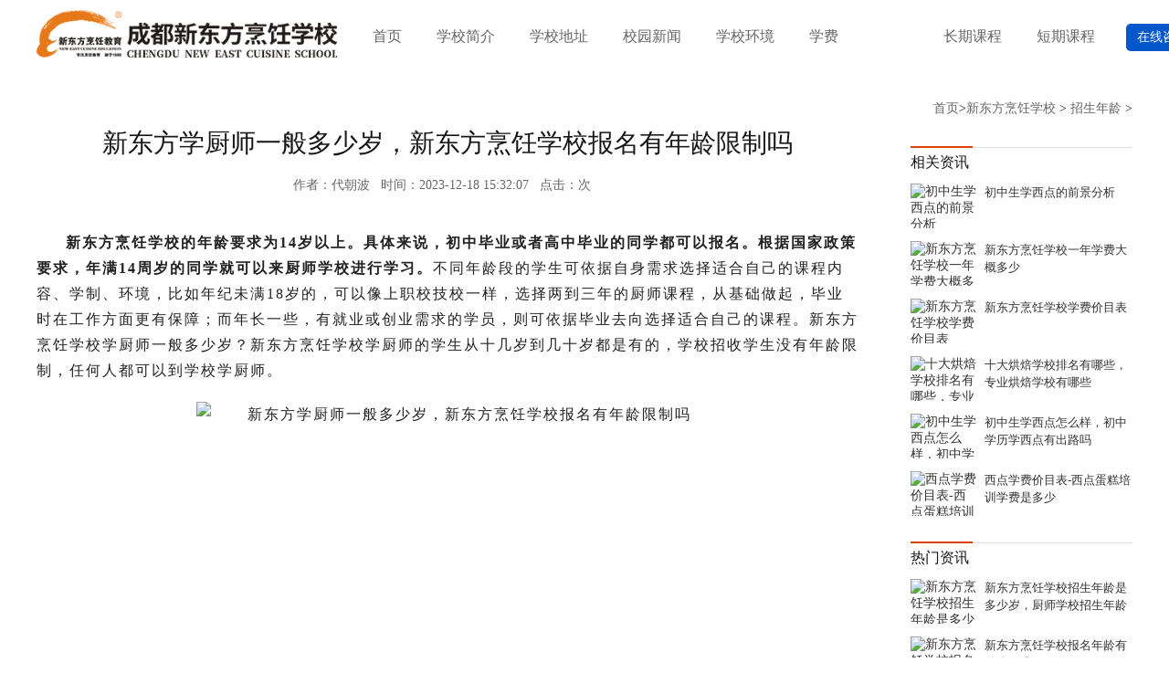

--- FILE ---
content_type: text/html
request_url: https://www.scxdf.com/album/zsnl/30330.html
body_size: 8696
content:
<!doctype html>
<html>

	<head>
		<meta charset="gb2312" />
		<title>新东方学厨师一般多少岁，新东方烹饪学校报名有年龄限制吗_成都新东方烹饪学校</title>
		<meta name="keywords" content="新东方烹饪学校招生年龄,学厨师年龄" />
		<meta name="description" content="新东方烹饪学校的年龄要求为14岁以上。具体来说，初中毕业或者高中毕业的同学都可以报名。根据国家政策要求，年满14周岁的同学就可以来厨师学校进行学习。" />
		<meta name="mobile-agent"content="format=html5; url=https://m.scxdf.com/album/zsnl/30330.html">
		<link rel="alternate" media="only screen and(max-width:640px)" href="https://m.scxdf.com/album/zsnl/30330.html" />
		<link type="text/css" rel="stylesheet" href="/publics/css/Public_style.css" />
		<link type="text/css" rel="stylesheet" href="/publics/css/newsxq2023.css" />
		<meta name="applicable-device" content="pc">
		<meta http-equiv="cache-control" content="no-transform" />
		<meta name="renderer" content="webkit|ie-comp|ie-stand" />
		<meta http-equiv="X-UA-Compatible" content="IE=edge" />
		<meta name="viewport" content="width=device-width,initial-scale=1,user-scalable=no" />
		<script type="text/javascript" src="/publics/js/tongji.js"></script>
		<link rel="stylesheet" href="/publics/css/swiper.min.css">
	</head>

	<body>
		<!--global-nav-->
<header class="global-nav">   <!-- style="box-shadow: 0px 5px 5px rgba(0,0,0,0.1);" -->
<div class="d_felx" style="width:1530px;margin: auto;">
	<nav class="d_flex">
		<a class="global-logo" href="/"></a>
		<div class="flex_1"><!--  -->
			<!-- <a href="/"><img width="100%"  style="margin-top: 16px;margin-left: 10px;" src="/publics/images/logo2bak.png" alt="成都新东方烹饪学校"></a> -->
		</div>
		<ul class="clearfix mt5">
			
			<li><a href="/">首页</a></li>
			<li><a href="/xxjj/">学校简介</a></li>
			<li><a href="/xxjj/lxlx">学校地址</a></li>
			<li><a href="/news/">校园新闻</a></li>
			<li><a href="/xxjj/xxhj">学校环境</a></li>
			<!-- <li><a href="/elbum/">厨师证书</a></li>
			<li><a href="/tag/">标签</a></li>
			
			<li><a href="/blbum/">厨师</a></li> -->
			<li><a href="/zt/xf/">学费</a></li>
		</ul>
		<ul class="clearfix mt5 flex_n">
			<li><a href="/zysz/">长期课程</a></li>
			<!-- <li><a href="/zysz/zczy/">川菜</a></li>
			<li><a href="/zysz/xdzy/">西点</a></li>
			<li><a href="/zysz/xiczy/">西餐</a></li> -->
			<li><a href="/dqzy/">短期课程</a></li>
			<!-- <li>&nbsp;</li> -->
		</ul>
		<a class=" global-tel online" href="javascript:void(0);" onclick="online();return false;">在线咨询</a>
	</nav>
	</div>
</header>
<div style="height: 80px;"></div>
<!-- 首页   学校简介  学校地址   校园新闻   学校环境    学费 -->
		<div style="width: 1200px;margin: 0px auto;">
			<div class="art_channel"><a href="/">首页</a>><a href='https://www.scxdf.com/album/'>新东方烹饪学校</a> > <a href='https://www.scxdf.com/album/zsnl/'>招生年龄</a> > </div>
			<div class="dlf_fk article_all">
				<div class="article_left">
					<div class="al_title">
						<h1>新东方学厨师一般多少岁，新东方烹饪学校报名有年龄限制吗</h1>
					</div>
					
					<div class="dlf_center al_other">
						<div class="al_zi">作者：代朝波</div>
						<div class="al_zi">时间：2023-12-18 15:32:07</div>
						<div class="al_zi">点击：<span></span>次</div>
					</div>
					
				 	<div class="al_content newscont_main"><p>
	<strong>新东方烹饪学校的年龄要求为14岁以上。具体来说，初中毕业或者高中毕业的同学都可以报名。根据国家政策要求，年满14周岁的同学就可以来厨师学校进行学习。</strong>不同年龄段的学生可依据自身需求选择适合自己的课程内容、学制、环境，比如年纪未满18岁的，可以像上职校技校一样，选择两到三年的厨师课程，从基础做起，毕业时在工作方面更有保障；而年长一些，有就业或创业需求的学员，则可依据毕业去向选择适合自己的课程。新东方烹饪学校学厨师一般多少岁？新东方烹饪学校学厨师的学生从十几岁到几十岁都是有的，学校招收学生没有年龄限制，任何人都可以到学校学厨师。</p>
<p style="text-align: center;">
	<img alt='新东方学厨师一般多少岁，新东方烹饪学校报名有年龄限制吗'  src="/uploads/allimg/181229/1-1Q529163355N7.jpg" style="width: 550px; height: 367px;" /></p>
<p>
	在新东方烹饪学校学厨师，无论男女老少，只要身体健康都是可以的，年轻人学厨师以后可以作为一种职业，年龄偏大的学厨师可以作为一种兴趣爱好或者是开店创业，所以不同年龄段的人学厨师是有不同的需求的。</p>
<p style="text-align: center;">
	<img alt='新东方学厨师一般多少岁，新东方烹饪学校报名有年龄限制吗'  src="/uploads/allimg/181129/1-1Q12915141VA.jpg" style="width: 550px; height: 367px;" /></p>
<p>
	1、年龄较小的学生在新东方烹饪学校一般学习长期专业，例如：14-16岁的学生学厨师大多数选择的是三年制厨师专业；17-20岁的学生学厨师大多数选择的是两年制厨师专业。</p>
<p>
	2、年龄较大的学生在新东方烹饪学校一般学习短期专业，例如：35岁想开冒菜摊的学生选择学习短期冒菜班，50岁对烹饪有业余爱好的可以学习十天川菜兴趣班。</p>
<p style="text-align: center;">
	<img alt='新东方学厨师一般多少岁，新东方烹饪学校报名有年龄限制吗'  src="/uploads/allimg/181227/1-1Q22G6205K64.jpg" style="width: 550px; height: 367px;" /></p>
<p>
	<strong>所以，在新东方烹饪学校学厨师无论多少岁都是可以的，只要想学厨师都是可以的。</strong></p>
 
						</div> 	
					

					<a href="javascript:void(0);" onclick="online();return false;" class="dlf_cz art_xz">
						<div class="ax_icon"><img src="/publics/images/newslist/adicon.jpg"></div>
						<div class="ax_zi">如果你在学习上有更多疑问，欢迎在线咨询新东方烹饪学校老师。</div>
						<span>
							<div class="xdf_wei art_but">在线咨询</div>
						</span>
					</a>

					<div class="pag_all">
						<a>
							<div class="pag_zi">上一篇：<a href='https://www.scxdf.com/album/zsnl/30273.html'>新东方烹饪学校的学生都是多大的</a> </div>
						</a>
						<a>
							<div class="pag_zi">下一篇：<a href='https://www.scxdf.com/album/zsnl/30886.html'>新东方烹饪学校学西点一般多少岁</a> </div>
						</a>
					</div>


					<div class="dlf_fk class_all">
						<div class="class_line">
							<a href="/zysz/zczy/">
								<div class="cd_img"><img src="/publics/images/newslist/class1.jpg" alt="中餐课程"></div>
							</a>
							<div class="dlf_fk cd_con">
								<a href="/zysz/zczy/">
									<div class="cd_left">
										<div class="cd_bzi">中餐课程</div>
										<div class="cd_rzi">2000-5999元</div>
									</div>
								</a>
								<a href="javascript:void(0);" onclick="online();return false;">
									<div class="cd_right">学费咨询</div>
								</a>
							</div>
						</div>
						<div class="class_line">
							<a href="/zysz/xdzy/">
								<div class="cd_img"><img src="/publics/images/newslist/class2.jpg" alt="西点课程"></div>
							</a>
							<div class="dlf_fk cd_con">
								<a href="/zysz/xdzy/">
									<div class="cd_left">
										<div class="cd_bzi">西点课程</div>
										<div class="cd_rzi">1280-8499元</div>
									</div>
								</a>
								<a href="javascript:void(0);" onclick="online();return false;">
									<div class="cd_right">学费咨询</div>
								</a>
							</div>
						</div>
						<div class="class_line">
							<a href="/zysz/xiczy/">
								<div class="cd_img"><img src="/publics/images/newslist/class3.jpg" alt="西餐课程"></div>
							</a>
							<div class="dlf_fk cd_con">
								<a href="/zysz/xiczy/">
									<div class="cd_left">
										<div class="cd_bzi">西餐课程</div>
										<div class="cd_rzi">1280-6500元</div>
									</div>
								</a>
								<a href="javascript:void(0);" onclick="online();return false;">
									<div class="cd_right">学费咨询</div>
								</a>
							</div>
						</div>
						<div class="class_line">
							<a href="/zysz/xczy/">
								<div class="cd_img"><img src="/publics/images/newslist/class4.jpg" alt="短期课程"></div>
							</a>
							<div class="dlf_fk cd_con">
								<a href="/zysz/xczy/">
									<div class="cd_left">
										<div class="cd_bzi">短期课程</div>
										<div class="cd_rzi">1280-3999元</div>
									</div>
								</a>
								<a href="javascript:void(0);" onclick="online();return false;">
									<div class="cd_right">学费咨询</div>
								</a>
							</div>
						</div>
					</div>

					<!--下部分-->
					<div class="read_xian dlf_cz">
						<div class="r_xian"></div>
						<div class="h_xian"></div>
					</div>
					<div class="dlf read_title">
						<div class="read_tit">相关阅读</div>
						<div class="read_tits"> / Related reading</div>
					</div>
					<div class="article_list">
					
						<div>
							<div class="dlf art_line">
								<div class="alr_img"><a  href="https://www.scxdf.com/blbum/xcs/36173.html"><img src="https://www.scxdf.com/uploads/allimg/181227/1-1Q22G5210R09-lp.jpg"
										alt="学厨师对年龄有要求吗"></a></div>
								<div class="alr_right">
									<div class="dlf_fk alrr_tit">
										<a href="https://www.scxdf.com/blbum/xcs/36173.html"><div class="alr_tit">学厨师对年龄有要求吗</div></a>
										<div class="alr_row"><a href='https://www.scxdf.com/blbum/xcs/'>学厨师</a></div>
									</div>
									<a  href="https://www.scxdf.com/blbum/xcs/36173.html"><div class="alr_con">厨师对年龄没有什么特殊的要求,凡是年龄在14岁以上,对厨师行业感兴趣、想要学技术的都可以学,学成之后就可以当厨师了。厨师这一职业具有比较强的包容性,年龄对学厨师和当厨师都不会有限制。... </div></a>
									<div class="dlf alr_other">
										<div class="alr_zi">时间：12-16</div>
										<div class="alr_zi">点击量：152</div>
									</div>
								</div>
							</div>
						</div>
<div>
							<div class="dlf art_line">
								<div class="alr_img"><a  href="https://www.scxdf.com/album/zsnl/35263.html"><img src="https://www.scxdf.com/uploads/allimg/181229/1-1Q229162S1Q4-lp.jpg"
										alt="新东方烹饪学校30岁可以学吗，新东方烹饪学校招生年龄"></a></div>
								<div class="alr_right">
									<div class="dlf_fk alrr_tit">
										<a href="https://www.scxdf.com/album/zsnl/35263.html"><div class="alr_tit">新东方烹饪学校30岁可以学吗，新东方烹饪学校招生年龄</div></a>
										<div class="alr_row"><a href='https://www.scxdf.com/album/zsnl/'>招生年龄</a></div>
									</div>
									<a  href="https://www.scxdf.com/album/zsnl/35263.html"><div class="alr_con">新东方烹饪学校30岁可以学,新东方烹饪学校有专门针对30岁左右年龄的班级,这些专业主要是进修班和业余班,所以比较适合30岁左右的学员。... </div></a>
									<div class="dlf alr_other">
										<div class="alr_zi">时间：02-16</div>
										<div class="alr_zi">点击量：509</div>
									</div>
								</div>
							</div>
						</div>
<div>
							<div class="dlf art_line">
								<div class="alr_img"><a  href="https://www.scxdf.com/blbum/xcs/33535.html"><img src="https://www.scxdf.com/uploads/allimg/181227/1-1Q22G5191M58-lp.jpg"
										alt="学厨师的年龄一般多大"></a></div>
								<div class="alr_right">
									<div class="dlf_fk alrr_tit">
										<a href="https://www.scxdf.com/blbum/xcs/33535.html"><div class="alr_tit">学厨师的年龄一般多大</div></a>
										<div class="alr_row"><a href='https://www.scxdf.com/blbum/xcs/'>学厨师</a></div>
									</div>
									<a  href="https://www.scxdf.com/blbum/xcs/33535.html"><div class="alr_con">学厨师不分年龄段的,任何人都可以学,作为许许多多的普通人之一,每个月能够有几千上万的收入已经是很不错的了,所以有很多年轻人和中年人都愿意学。... </div></a>
									<div class="dlf alr_other">
										<div class="alr_zi">时间：11-19</div>
										<div class="alr_zi">点击量：354</div>
									</div>
								</div>
							</div>
						</div>
<div>
							<div class="dlf art_line">
								<div class="alr_img"><a  href="https://www.scxdf.com/album/zsnl/32733.html"><img src="https://www.scxdf.com/uploads/allimg/181227/1-1Q22G64SL08-lp.jpg"
										alt="新东方烹饪学校招生年龄是多少岁，厨师学校招生年龄要求"></a></div>
								<div class="alr_right">
									<div class="dlf_fk alrr_tit">
										<a href="https://www.scxdf.com/album/zsnl/32733.html"><div class="alr_tit">新东方烹饪学校招生年龄是多少岁，厨师学校招生年龄要求</div></a>
										<div class="alr_row"><a href='https://www.scxdf.com/album/zsnl/'>招生年龄</a></div>
									</div>
									<a  href="https://www.scxdf.com/album/zsnl/32733.html"><div class="alr_con">新东方烹饪学校的招生年龄从14岁到60岁的年龄都有的,对年龄有极高的宽容性,每个年龄适合的专业也有区别,年龄小适合学一些长期专业；年龄较年长的,适合学一些短期的专业,结合自己自身特点和兴趣爱好选择一个合适的专业。... </div></a>
									<div class="dlf alr_other">
										<div class="alr_zi">时间：04-16</div>
										<div class="alr_zi">点击量：2882</div>
									</div>
								</div>
							</div>
						</div>
<div>
							<div class="dlf art_line">
								<div class="alr_img"><a  href="https://www.scxdf.com/album/zsnl/32718.html"><img src="https://www.scxdf.com/uploads/allimg/181227/1-1Q22GA521222-lp.jpg"
										alt="35岁可以到新东方烹饪学校学厨师吗，新东方烹饪学校招生年龄"></a></div>
								<div class="alr_right">
									<div class="dlf_fk alrr_tit">
										<a href="https://www.scxdf.com/album/zsnl/32718.html"><div class="alr_tit">35岁可以到新东方烹饪学校学厨师吗，新东方烹饪学校招生年龄</div></a>
										<div class="alr_row"><a href='https://www.scxdf.com/album/zsnl/'>招生年龄</a></div>
									</div>
									<a  href="https://www.scxdf.com/album/zsnl/32718.html"><div class="alr_con">35岁可以到新东方烹饪学校学厨师,到学校学习技术任何年龄的成年人都可以学,对成年人学校是没有年龄要求的,只要身体健康,对烹饪学习有兴趣即可。... </div></a>
									<div class="dlf alr_other">
										<div class="alr_zi">时间：02-20</div>
										<div class="alr_zi">点击量：484</div>
									</div>
								</div>
							</div>
						</div>
<div>
							<div class="dlf art_line">
								<div class="alr_img"><a  href="https://www.scxdf.com/album/zsnl/32715.html"><img src="https://www.scxdf.com/uploads/allimg/181227/1-1Q22G51032949-lp.jpg"
										alt="30岁可以到新东方烹饪学校学厨师吗"></a></div>
								<div class="alr_right">
									<div class="dlf_fk alrr_tit">
										<a href="https://www.scxdf.com/album/zsnl/32715.html"><div class="alr_tit">30岁可以到新东方烹饪学校学厨师吗</div></a>
										<div class="alr_row"><a href='https://www.scxdf.com/album/zsnl/'>招生年龄</a></div>
									</div>
									<a  href="https://www.scxdf.com/album/zsnl/32715.html"><div class="alr_con">30岁可以到新东方烹饪学校学厨师,学校招收的学员没有年龄限制,所以20岁、30岁、40岁、50岁都是可以到学校学习的,只是不同年龄段的学生学习需求有一定区别。... </div></a>
									<div class="dlf alr_other">
										<div class="alr_zi">时间：02-16</div>
										<div class="alr_zi">点击量：630</div>
									</div>
								</div>
							</div>
						</div>

					
					</div>

					<div style="height: 20px;"></div>
				</div>

				<div class="article_right">
					<div class="art_news_line">
						<div class="dlf_cz anl_xian">
							<div class="r_xian"></div>
							<div class="h_xian"></div>
						</div>
						<div class="art_tit">相关资讯</div>

						<div class="info_con">
							<a href="https://www.scxdf.com/clbum/xxd/41620.html">
								<div class="dlf_fk info_line">
									<div class="info_img"><img src="https://www.scxdf.com/uploads/allimg/190217/1-1Z21G6294CN.jpg" alt="初中生学西点的前景分析"></div>
									<div class="info_zi">初中生学西点的前景分析</div>
								</div>
							</a>
<a href="https://www.scxdf.com/album/xdfxf/38355.html">
								<div class="dlf_fk info_line">
									<div class="info_img"><img src="https://www.scxdf.com/uploads/allimg/220405/40-2204050T221646.jpg" alt="新东方烹饪学校一年学费大概多少"></div>
									<div class="info_zi">新东方烹饪学校一年学费大概多少</div>
								</div>
							</a>
<a href="https://www.scxdf.com/album/xdfxf/38483.html">
								<div class="dlf_fk info_line">
									<div class="info_img"><img src="https://www.scxdf.com/uploads/allimg/181228/1-1Q22QIP3617.jpg" alt="新东方烹饪学校学费价目表"></div>
									<div class="info_zi">新东方烹饪学校学费价目表</div>
								</div>
							</a>
<a href="https://www.scxdf.com/clbum/xdxx/39602.html">
								<div class="dlf_fk info_line">
									<div class="info_img"><img src="https://www.scxdf.com/uploads/allimg/181228/1-1Q22QA012b8.jpg" alt="十大烘焙学校排名有哪些，专业烘焙学校有哪些"></div>
									<div class="info_zi">十大烘焙学校排名有哪些，专业烘焙学校有哪些</div>
								</div>
							</a>
<a href="https://www.scxdf.com/clbum/xxd/41619.html">
								<div class="dlf_fk info_line">
									<div class="info_img"><img src="https://www.scxdf.com/uploads/allimg/181229/1-1Q229145P5639.jpg" alt="初中生学西点怎么样，初中学历学西点有出路吗"></div>
									<div class="info_zi">初中生学西点怎么样，初中学历学西点有出路吗</div>
								</div>
							</a>
<a href="https://www.scxdf.com/clbum/xdxf/39754.html">
								<div class="dlf_fk info_line">
									<div class="info_img"><img src="https://www.scxdf.com/uploads/allimg/181227/1-1Q22GJQ9622.jpg" alt="西点学费价目表-西点蛋糕培训学费是多少"></div>
									<div class="info_zi">西点学费价目表-西点蛋糕培训学费是多少</div>
								</div>
							</a>

						</div>
					</div>

					<div class="art_news_line">
						<div class="dlf_cz anl_xian">
							<div class="r_xian"></div>
							<div class="h_xian"></div>
						</div>
						<div class="art_tit">热门资讯</div>

						<div class="info_con">
							<a href="https://www.scxdf.com/album/zsnl/32733.html">
								<div class="dlf_fk info_line">
									<div class="info_img"><img src="https://www.scxdf.com/uploads/allimg/181227/1-1Q22G64SL08-lp.jpg" alt="新东方烹饪学校招生年龄是多少岁，厨师学校招生年龄要求"></div>
									<div class="info_zi">新东方烹饪学校招生年龄是多少岁，厨师学校招生年龄要求</div>
								</div>
							</a>
<a href="https://www.scxdf.com/album/zsnl/30226.html">
								<div class="dlf_fk info_line">
									<div class="info_img"><img src="https://www.scxdf.com/uploads/allimg/181119/1_111910453b145.jpg" alt="新东方烹饪学校报名年龄有什么要求"></div>
									<div class="info_zi">新东方烹饪学校报名年龄有什么要求</div>
								</div>
							</a>
<a href="https://www.scxdf.com/album/zsnl/30046.html">
								<div class="dlf_fk info_line">
									<div class="info_img"><img src="https://www.scxdf.com/uploads/allimg/181017/1_101G6453623M.jpg" alt="新东方烹饪学校招生年龄有哪些"></div>
									<div class="info_zi">新东方烹饪学校招生年龄有哪些</div>
								</div>
							</a>
<a href="https://www.scxdf.com/album/zsnl/32748.html">
								<div class="dlf_fk info_line">
									<div class="info_img"><img src="https://www.scxdf.com/uploads/allimg/181227/1-1Q22G5203X46-lp.jpg" alt="新东方烹饪学校有年龄限制吗，新东方烹饪学校入学需要多少岁"></div>
									<div class="info_zi">新东方烹饪学校有年龄限制吗，新东方烹饪学校入学需要多少岁</div>
								</div>
							</a>
<a href="https://www.scxdf.com/album/zsnl/30330.html">
								<div class="dlf_fk info_line">
									<div class="info_img"><img src="https://www.scxdf.com/uploads/allimg/181129/1_11291514213444.jpg" alt="新东方学厨师一般多少岁，新东方烹饪学校报名有年龄限制吗"></div>
									<div class="info_zi">新东方学厨师一般多少岁，新东方烹饪学校报名有年龄限制吗</div>
								</div>
							</a>
<a href="https://www.scxdf.com/album/zsnl/32719.html">
								<div class="dlf_fk info_line">
									<div class="info_img"><img src="https://www.scxdf.com/uploads/allimg/181227/1-1Q22GFA93O-lp.jpg" alt="40岁可以在新东方烹饪学校学厨师吗，40岁学厨师有什么要求"></div>
									<div class="info_zi">40岁可以在新东方烹饪学校学厨师吗，40岁学厨师有什么要求</div>
								</div>
							</a>

						</div>
					</div>
					<div class="art_news_line">
						<div class="dlf_cz anl_xian">
							<div class="r_xian"></div>
							<div class="h_xian"></div>
						</div>
						<div class="art_tit">专业排行</div>
						<div class="field_con">
							<div class="xdf_ding field_img">
								<img src="/publics/images/newslist/field1.jpg" alt="中式烹饪专业">
								<div class="xdf_wei">
									<a href="/zysz/zczy">
										<div class="field_zi" style="color: #ff4500;">中式烹饪专业</div>
									</a>
									<a href="javascript:void(0);" onclick="online();return false;">
										<div class="field_but"></div>
									</a>
								</div>
							</div>
							<div class="xdf_ding field_img">
								<img src="/publics/images/newslist/field2.jpg" alt="烘焙西点专业">
								<div class="xdf_wei">
									<a href="/zysz/xdzy">
										<div class="field_zi" style="color: #ff0070;">烘焙西点专业</div>
									</a>
									<a href="javascript:void(0);" onclick="online();return false;">
										<div class="field_but"></div>
									</a>
								</div>
							</div>
							<div class="xdf_ding field_img">
								<img src="/publics/images/newslist/field3.jpg" alt="西式烹饪专业">
								<div class="xdf_wei">
									<a href="/zysz/xiczy">
										<div class="field_zi" style="color: #0089ff;">西式烹饪专业</div>
									</a>
									<a href="javascript:void(0);" onclick="online();return false;">
										<div class="field_but"></div>
									</a>
								</div>
							</div>
						</div>
					</div>
				</div>
			</div>
		</div>
		<span id="art_click" style="display: none;"><script src="https://www.scxdf.com/plus/count.php?view=yes&aid=30330&mid=2" type='text/javascript' language="javascript"></script></span>
		<div class="padud30 backg6">
	<div class="hfootbt">
		<p>
			成都新东方烹饪学校是综合型高级技工学校 <a target="_blank" href="https://m.scxdf.com">手机网站</a> 网站联系：22410124（邮箱直接加QQ后缀）&nbsp;&nbsp;&nbsp;
			<a target="_blank" href="https://www.beian.gov.cn/portal/registerSystemInfo?recordcode=51010602001305" rel="nofollow">
				<span><img src="/publics/images/home/batb.png"></span>
				川公网安备：51010602001305号
			</a>
			<br />
			&nbsp;&nbsp;&nbsp;联系电话：028-87506666&nbsp;&nbsp;&nbsp;
			<a href="/xxjj/lxlx/" style="font-size: 14px;">学校地址：成都市新津区成都新东方高级技工学校（普兴镇温祖庙新科大道99附1号）</a>
		</p>
	</div>
</div>




<!-- <div class="tck_col">
	<div class="tck_ul">
		<div class="tck_li">
			<a href="/xxjj/wybm/">
				<div class="tck_icon"><img src="/publics/images/side-icon4.png" alt="立即报名" loading="lazy"></div>
				<div class="tck_zi">立即报名</div>
			</a>
		</div>
		<div class="tck_li">
			<a href="javascript:void(0);" onclick="online();return false;">
				<div class="tck_icon"><img src="/publics/images/side-icon2.png" alt="免试入学" loading="lazy"></div>
				<div class="tck_zi">免试入学</div>
			</a>
		</div>
		<div class="tck_li">
			<a href="javascript:void(0);" onclick="online();return false;">
				<div class="tck_icon"><img src="/publics/images/side-icon3.png" alt="在线咨询" loading="lazy"></div>
				<div class="tck_zi">在线咨询</div>
			</a>
		</div>
	</div>

	<div class="tck_top" onclick="cch_top()">TOP</div>
</div> -->

<!-- 弹窗 -->
<div class="swt_kj x-zxtc2" style="display:none;" id="x-zxtc-layer1">
	<div class="swt_zc">
	  <div class="swt_wz">
		<h2>来成都新东方，学技术改变未来!</h2>
	  </div>
	  <div class="swt_xz tybd">
		  <h3>学习时间</h3>
		  <div class="swt_sj">
			<label class="swt_lb"><input type='radio' name='year' class='np' value='三年制'>三年制</label>
			<!--<label class="swt_lb"><input type='radio' name='year' class='np' value='两年制'>两年制</label>-->
			<label class="swt_lb"><input type='radio' name='year' class='np' value='一年制'>一年制</label>
			<label class="swt_lb"><input type='radio' name='year' class='np' value='短期'>短期</label>
		  </div>
		  <h3>感兴趣的专业</h3>
		  <div class="swt_zy">
			<label class="swt_lb swtp"><input type='radio' name='prof' class='np' value='川菜专业'>川菜专业</label>
			<label class="swt_lb swtp"><input type='radio' name='prof' class='np' value='西点专业'>西点专业</label>
			<label class="swt_lb swtp"><input type='radio' name='prof' class='np' value='西餐专业'>西餐专业</label>
		  </div>
		  <div class="swt_sr ">
			<input type='text' name="b_xm_04" id="b_xm_04" class='tymz' placeholder="*姓名" />
			<input type='text' name="b_tel_04" id="b_tel_04" class="tydh" placeholder="*号码/微信" />
			<input type='hidden' name="" class='tybz' placeholder="beizhu " value="页面弹窗留言" />
		  </div>
		  <h3><span>*</span>现在网上预约名额享<span>企业助学金</span></h3>
		  <div class="swt_tj">
			<input value="提交资料" class='coolbg tytj' />
			<a href="javascript:void(0)" onclick="online();return false;">在线获取学费</a>
		  </div>
	  </div>
	</div>
	<div class="swt_rc">
	  <a href="javascript:void(0)" onclick="online();return false;">
		<img src="/publics/images/tcpic_2.jpg">
	  </a>
	</div>
	<p class="x-zxtc2-close" onclick="javascript:layer_1_close();">X</p>
</div>


<script type="text/javascript" src="/publics/js/jquery-1.8.3.min.js"></script>
<script type="text/javascript" src="/publics/js/common.js"></script>
<script type="text/javascript" src="/publics/js/zx.js"></script>
<script src="https://pv.sohu.com/cityjson"></script>
<script src="/publics/js/swiper.min.js"></script>
<script>
	//弹窗功能
	 setTimeout("layer_1_show()", 9000);
	  function layer_1_show() {
	    $("#x-zxtc-layer1").fadeIn(900);
	  }
	  $(function () {
	    $(".swt_lb").change(function () {
	      $(":input:radio:checked").parent().addClass("swon").siblings().removeClass("swon");
	    });
	    $(".swt_z").change(function () {
	      $(this).toggleClass("swzo");
	    });
	  });
		
	  $(".swt_tcgb").click(function () {
	    $(".swt_kj").removeClass('TcShow').addClass('TcOut');
	    setTimeout(function () {
	      $(".swt_kj").removeClass('TcOut');
	      $(".swt_kj").css({ display: 'block', opacity: '1' }).addClass("TcShow");
	    }, 30000)
	  })
		$('.x-zxtc2-close').click(function () {
			 $("#x-zxtc-layer1").fadeOut(900);
		})
	//弹窗功能	end
	
	$(document).ready(function() { //ip地址和所在城市获取
		$("#sub_ip").attr("value", returnCitySN["cname"]);
		$("#ip").attr("value", returnCitySN["cip"]);
	})
	var cookval = window.location.href;

	function setCookie(name, value) {
		var exp = new Date();
		exp.setTime(exp.getTime() + 5 * 60 * 1000);
		// exp.setTime(exp.getTime() + 1 * 24 * 60 * 60 * 1000);
		document.cookie = name + "=" + encodeURIComponent(value) + ";expires=" + exp.toGMTString() + ";path=/";
		return true;
	}

	function getCookie(name) {
		var arr, reg = new RegExp("(^| )" + name + "=([^;]*)(;|$)");
		if (arr = document.cookie.match(reg))
			return unescape(arr[2]);
		else
			return null;
	}

	function delCookie(name) {
		var exp = new Date();
		exp.setTime(exp.getTime() - 1);
		var cval = getCookie(name);
		if (cval != null)
			document.cookie = name + "=" + cval + ";expires=" + exp.toGMTString();
	}
	if (getCookie("first")) {
		var backurl = document.referrer;
		delCookie("back");
		setCookie("back", backurl);
		delCookie("nows");
		setCookie("nows", cookval);
	} else {
		setCookie("first", cookval);
		setCookie("back", "null_");
		setCookie("nows", cookval);
	};
	document.getElementById("sub_xxdz").value = getCookie("first");

    function cch_top() {
        $('html,body').animate({scrollTop : 0}, 800);
    }
</script>

		<script>
			setInterval(
				$('.al_other .al_zi span').text($('#art_click').text())
				,3000)
		</script>
	</body>
</html>


--- FILE ---
content_type: text/css
request_url: https://www.scxdf.com/publics/css/Public_style.css
body_size: 5501
content:
@charset "gb2312";

/* CSS Document */
/*?????ù??*/
body,
div,
p,
span,
h1,
h2,
h3,
h4,
h5,
ul,
li,
dl,
dd,
dt,
from,
input,
div,
menu,
ol {
  border: 0;
  margin: 0;
  padding: 0;
}

area {
  outline: none;
}

body {
  font-family: "????????";
}

ul,
li {
  list-style: none;
}

.c {
  clear: both;
}

.pr {
  padding-top: 5px;
  height: 100px;
}

.clearf:after,
clearf:before {
  content: "";
  display: block;
}

.clearf:after {
  clear: both;
}

.clearf {
  zoom: 1;
}

/*IE6/IE7*/
.mr {
  width: 1200px;
  margin: 0 auto;
}

a {
  text-decoration: none;
  color: #676767;
}

img {
  border: 0;
}

em {
  font-style: normal;
}

.h1_hidden {
  height: 0px;
  display: none;
}

.seowm {
  width: 1130px;
  margin: auto;
}

/* global-nav */
.global-nav {
    height: 80px;
    padding: 7px 0px 7px 40px;
    box-sizing: border-box;
    position: fixed;
    top: 0;
   /* left: 50%; */
    width: 100%;
    background: #ffffff;
    z-index: 999999;
   /* transform: translateX(-50%); */
}

.global-nav .global-logo {
  width: 329px;
  height: 60px;
  background: url(../images/global_logo1.png) no-repeat center center;
  background-size: 329px;
  flex: none;
  /* margin-right: 5px; */
}

.global-nav ul:nth-child(2) {
  flex: 1;
}

.global-nav ul li {
  float: left;
  padding: 0 19px;
}

.global-nav ul li a {
  font-size: 16px;
  color: #666;
  display: block;
  line-height: 55px;
}

.global-nav ul li:hover a {
  color: #0257ca;
}

.global-tel {
  width: 80px;
  text-align: center;
  margin-top: 19px;
  height: 30px;
  line-height: 30px;
  font-size: 14px;
  border-radius: 5px;
  color: #fff;
  flex: none;
  background: #0257ca;
  margin-left: 15px;
}

.global-nav ul:nth-child(3) {
      flex: none;
      width:775px;
      margin-left: 20px;
  }

@media screen and (max-width:1700px){
	.global-nav >div{
		width: 1260px!important;
	}
	.global-nav ul:nth-child(3) {
	    width: 625px;
	}
}
/* hfoot */

.hfootbt span {
  transform: translateY(2px);
  display: inline-block;
  margin-right: 2px;
}

.padud30 {
  padding: 30px 0;
}

.backg6 {
  background: #f1f1f1;
}

.hfoothd {
  width: 1000px;
  margin: auto;
}

.hfoothd ul li {
  width: 100px;
  float: left;
  margin-left: 25px;
}

.hfoothd ul li strong {
  display: block;
  width: 100%;
  line-height: 25px;
}

.hfoothd ul li strong a {
  color: #333333;
}

.hfoothd ul li p {
  padding-top: 10px;
}

.hfoothd ul li p a {
  display: block;
  color: #666666;
  font-size: 14px;
  line-height: 30px;
}

.hfoothd ul li p a:hover {
  color: #000;
}

.hfootbdl p {
  text-align: center;
}

.hfootbdl a {
  margin: 0 12px;
  display: inline-block;
}

.hfootbt {
  width: 1000px;
  margin: auto;
}

.hfootbt p {
  color: #666666;
  font-size: 14px;
  padding-top: 10px;
  text-align: center;
  line-height: 24px;
}

.hfootbt p span {
  font-size: 14px;
}

.hfootbt a {
  display: inline;
}

/*meau
---------------------------------------------------------------------- */
.lxxl_top {
  height: 115px;
  width: 100%;
  margin: 0 auto;
  background: #ffffff;
}

.lxxl_top_content {
  width: 1200px;
  height: 70px;
  margin: auto;
  padding-top: 35px;
}

.lxxl_top_content_logo {
  width: 450px;
  height: 70px;
  float: left;
}

.lxxl_top_content_tel {
  width: 306px;
  height: 31px;
  background: url(../images/tel.jpg) no-repeat;
  float: right;
  margin: 25px 10px 0 0;
}

.jybz_nav {
  height: 45px;
  line-height: 45px;
  font-size: 16px;
  color: #000;
  background: #ee7800;
  margin: 0 auto;
}

.jybz_nav ul li {
  float: left;
}

.jybz_nav ul li a {
  display: block;
}

.jybz_nav ul li a:link,
.jybz_nav ul li a:visited {
  font-family: "SimSun";
  width: 109px;
  text-align: center;
  color: white;
}

.jybz_nav ul li a:hover {
  background: #4c4b4b;
}

.home_zy_list01,
.home_zy_list02 {
  width: 109px;
  text-align: center;
  font-weight: normal;
  font: 0.9rem/2rem "SimSun";
  position: absolute;
  z-index: 1;
  background: #ee7800;
  filter: Alpha(opacity=70);
  -moz-opacity: 0.7;
}

.home_zy_list01 a,
.home_zy_list02 a {
  font: 0.9rem/2rem "SimSun";
  display: block;
  color: #fff;
}

.home_zy_list01 a:hover,
.home_zy_list02 a:hover {
  background: #4c4b4b;
}

/*header
---------------------------------------------------------------------- */
.my_top {
  height: 115px;
  width: 100%;
  margin: 0 auto;
  background: #ffffff;
}

.my_top_content {
  width: 1200px;
  height: 70px;
  margin: auto;
  padding-top: 35px;
}

.my_top_content_logo {
  width: 450px;
  height: 70px;
  float: left;
}

.my_top_content_tel {
  width: 306px;
  height: 31px;
  background: url(../images/tel.jpg) no-repeat;
  float: right;
  margin: 25px 10px 0 0;
}

/*-----------menu----------- */
.my_nav {
  height: 50px;
  line-height: 50px;
  font-size: 16px;
  color: #000;
  background: #ee7800;
  margin: 0 auto;
}

.my_nav ul li {
  float: left;
}

.my_nav ul li a {
  float: left;
}

.my_nav ul li a:link,
.my_nav ul li a:visited {
  width: 109px;
  text-align: center;
  color: white;
}

.my_nav ul li a:hover {
  background: #aa6506;
}

/*×ó?à?ü??*/
.left_nav {
  position: fixed;
  left: 0;
  z-index: 1000;
  display: none;
  margin-top: -50px;
  width: 87px;
  height: 197px;
  background: url(../images/zczx.png);
}

.left_nav a {
  display: block;
  height: 197px;
}

/*???à×???*/
.fixed_1 {
  position: fixed;
  top: 80px;
  left: 50%;
  margin-left: 605px;
  width: 60px;
  z-index: 987654;
}

.fixed_1 a:link,
.fixed_1 a:visited {
  display: block;
  width: 60px;
  height: 35px;
  background: #ee7800;
  margin-top: 1px;
  color: #ffffff;
  background-position: center 8px;
  background-repeat: no-repeat;
  text-align: center;
  padding-top: 30px;
  line-height: 23px;
  z-index: 545;
}

.fixed_1 a:hover {
  background-color: #484848;
}

.fixed_1 a {
  position: relative;
}

.fixed_1 a.rtel {
  height: 53px;
  padding: 0;
  position: relative;
}

.fixed_1 a.rtel span {
  position: absolute;
  width: 53px;
  height: 53px;
  background: #0cf;
  top: 0;
  right: 0;
  text-align: left;
  line-height: 53px;
  font-size: 16px;
  overflow: hidden;
}

.fixed_1 a.rtel span i {
  width: 53px;
  height: 23px;
  float: left;
  padding-top: 30px;
  background: #ee7800;
  color: #ffffff;
  background-position: center 8px;
  background-repeat: no-repeat;
  text-align: center;
  line-height: 23px;
  font-style: normal;
  margin-right: 10px;
  font-size: 12px;
}

.fixed_1 a.rtel:hover span i {
  background-color: #484848;
}

.fixed_1 a span.ewm {
  width: 100px;
  height: 100px;
  padding: 10px;
  background: #fff;
  position: absolute;
  right: 53px;
  top: 0;
  display: none;
}

.fixed_1 a span.ewm img {
  display: block;
}

.zx_show {
  background: #f8f7f7 url(../images/210img.png) no-repeat right bottom;
  width: 210px;
  height: 180px;
  padding: 15px 20px;
  border: 10px #f08326 solid;
  position: fixed;
  left: 50%;
  top: 50%;
  margin-left: -200px;
  margin-top: -130px;
  z-index: 10;
  padding-right: 140px;
  z-index: 987654;
  display: none;
}

.zx_show_title {
  color: #ee7800;
  font-size: 31px;
  font-weight: bold;
  font-family: "SimSun";
}

.zx_show_content {
  font-size: 20px;
  color: #484848;
  color: #484848;
  font-family: "SimSun";
}

.zx_show_fz18 {
  font-size: 18px;
  color: #484848;
  margin-top: 5px;
  padding-top: 5px;
  border-top: 1px solid #e4e3e3;
  font-family: "SimSun";
}

.fz24_cbold {
  font-size: 24px;
  color: #ee7800;
  font-weight: bold;
  font-family: Arial;
}

.h34_mt10 {
  height: 34px;
  line-height: 34px;
  margin-top: 10px;
}

.fz18_p0 {
  background: #f08326;
  color: #ffffff !important;
  font-size: 18px;
  font-family: "SimSun";
  float: left;
  display: inline-block;
  padding: 0px 10px;
  margin-right: 10px;
}

.p010_fz18 {
  background: #484848;
  color: #ffffff;
  font-size: 18px;
  font-family: "SimSun";
  float: left;
  display: inline-block;
  padding: 0px 10px;
  margin-right: 10px;
  cursor: pointer;
}

.lxing {
  position: fixed;
  top: 0px;
}

.head_dh ul li.on a {
  background: #484848 !important;
}

.head_dh ul li.head_dh_pr {
  position: relative;
  height: 44px;
  font-size: 0px;
  float: right;
  margin-right: 240px;
  display: none;
}

/*footer*/
.footer_bg {
  width: 100%;
  background: #f4f4f4;
}

.foot_mid {
  padding: 15px 0 20px 0;
  font-size: 12px;
  text-align: center;
  border-top: 1px solid #fff;
  border-bottom: 1px solid #ccc;
}

.foot_mid_bg {
}

.footer_edu {
  background: url(../images/index_ico.png) no-repeat 0 -90px;
  width: 220px;
  height: 80px;
  float: left;
}

.footicon {
  float: right;
}

.footicon li {
  float: left;
  width: 132px;
  height: 110px;
}

.footicon li a {
  display: block;
  width: 132px;
  height: 110px;
  text-indent: -9999em;
  overflow: hidden;
}

.footicon li.fot01 {
  background: url(../images/footicon.png) no-repeat 0 0;
}

.footicon li.fot01 a:hover {
  background: url(../images/footicon.png) no-repeat 0 -115px;
}

.footicon li.fot02 {
  background: url(../images/footicon.png) no-repeat -132px 0;
}

.footicon li.fot02 a:hover {
  background: url(../images/footicon.png) no-repeat -132px -115px;
}

.footicon li.fot03 {
  background: url(../images/footicon.png) no-repeat -264px 0;
}

.footicon li.fot03 a:hover {
  background: url(../images/footicon.png) no-repeat -264px -115px;
}

.footicon li.fot04 {
  background: url(../images/footicon.png) no-repeat -396px 0;
}

.footicon li.fot04 a:hover {
  background: url(../images/footicon.png) no-repeat -396px -115px;
}

.footicon li.fot05 {
  background: url(../images/footicon.png) no-repeat -528px 0;
}

.footicon li.fot05 a:hover {
  background: url(../images/footicon.png) no-repeat -528px -115px;
}

.footicon li.fot06 {
  background: url(../images/footicon.png) no-repeat -660px 0;
}

.footicon li.fot06 a:hover {
  background: url(../images/footicon.png) no-repeat -660px -115px;
}

.footicon li.fot07 {
  background: url(../images/footicon.png) no-repeat -792px 0;
}

.footicon li.fot07 a:hover {
  background: url(../images/footicon.png) no-repeat -792px -115px;
}

.foot {
  border-top: 1px solid #fff;
  padding: 10px 0 20px 0;
  background: #f1f1f1;
  font: 14px/25px "SimSun";
  text-align: center;
  color: #4e1303;
}

.fotp {
  width: 1190px;
  margin: auto;
  height: 100px;
}

.fotp ul li {
  float: left;
}

.fotp ul li a img {
  display: block;
}

@media screen and (max-width: 1280px) {
  .fixed_1 {
    display: none;
  }
}

/**swttc**/
/*
.tcbox{width:460px;height:323px;position:fixed;margin:-175px 0 0 -230px;left:50%;top:50%;z-index:99;overflow:hidden;background:#fff;display:none;opacity:0;-webkit-border-radius:20px;-moz-border-radius:20px;border-radius:20px;-webkit-box-shadow:0 0 16px #AFAFAF;-moz-box-shadow:0 0 16px #AFAFAF;box-shadow:0 0 16px #AFAFAF;}
.tcbox .boxout{width:30px;height:30px;position:absolute;top:14px;right:14px;cursor:pointer;background:url(../images/outs.png) no-repeat center center;-webkit-transition:.6s;-moz-transition:.6s;-ms-transition:.6s;-o-transition:.6s;transition:.6s;-webkit-transform:rotate(0);-moz-transform:rotate(0);-ms-transform:rotate(0);-o-transform:rotate(0);transform:rotate(0);}
.tcbox .boxout:hover{-webkit-transform:rotate(180deg);-moz-transform:rotate(180deg);-ms-transform:rotate(180deg);-o-transform:rotate(180deg);transform:rotate(180deg);}
.tcbox .tcbanner{width:100%;height:200px;background:url(../images/cent.jpg) no-repeat center center;}
.tcbox .tczxa{width:100%;height:123px;background:url(../images/kjzx.jpg);}
.tcbox .tczxa a{display:block;width:100%;height:123px;}
*/
.tcbox {
  width: 460px;
  height: 320px;
  position: fixed;
  margin: -160px 0 0 -230px;
  left: 50%;
  top: 50%;
  z-index: 99;
  overflow: hidden;
  background: #fff;
  display: none;
  opacity: 0;
  -webkit-border-radius: 10px;
  -moz-border-radius: 10px;
  border-radius: 10px;
  -webkit-box-shadow: 0 0 16px #afafaf;
  -moz-box-shadow: 0 0 16px #afafaf;
  box-shadow: 0 0 16px #afafaf;
}

.tcbox .boxout:hover {
  -webkit-transform: rotate(180deg);
  -moz-transform: rotate(180deg);
  -ms-transform: rotate(180deg);
  -o-transform: rotate(180deg);
  transform: rotate(180deg);
}

.tcbox .boxout {
  width: 30px;
  height: 30px;
  position: absolute;
  top: 14px;
  right: 14px;
  cursor: pointer;
  background: url(../images/outs.png) no-repeat center center;
  -webkit-transition: 0.6s;
  -moz-transition: 0.6s;
  -ms-transition: 0.6s;
  -o-transition: 0.6s;
  transition: 0.6s;
  -webkit-transform: rotate(0);
  -moz-transform: rotate(0);
  -ms-transform: rotate(0);
  -o-transform: rotate(0);
  transform: rotate(0);
}

.tcbox .tcbanner {
  width: 100%;
  height: 240px;
  background: url(../images/cent.jpg) no-repeat center center;
}

.tcbox .tczxa {
  width: 100%;
  height: 80px;
  background: url(../images/kjzx.jpg);
}

.tcbox .tczxa a {
  display: block;
  width: 100%;
  height: 80px;
}

/**Iconfont**/
@font-face {
  font-family: "iconfont";
  src: url("http://at.alicdn.com/t/font_1469500588_3670764.eot");
  src: url("../fonts/font_1469500588_3670764.eot") format("embedded-opentype"),
    url("../fonts/font_1469500588_3670764.woff") format("woff"),
    url("../fonts/font_1469500588_3670764.ttf") format("truetype"),
    url("../fonts/font_1469500588_3670764.svg#iconfont") format("svg");
}

/* tseo */
.tseo {
  background: url(../images/tseo.jpg) top center no-repeat;
  height: 480px;
}

.seofm {
  width: 360px;
  height: 330px;
  background: #fff;
  float: right;
  margin: 150px 35px 0px 0px;
}

.fmbt {
  background: #ff7700;
  height: 75px;
  line-height: 75px;
  text-align: center;
  font-size: 24px;
  color: #fff;
}

.sinput ul li {
  padding-top: 25px;
}

.seofm input {
  font-family: "SimSun";
}

.sinput input[type="text"] {
  width: 315px;
  height: 40px;
  line-height: 40px;
  margin: auto;
  display: block;
  border: 1px solid #433f3a;
  font-size: 16px;
  text-indent: 0.5em;
  color: #433f3a;
}

.sbmt {
  width: 210px;
  height: 40px;
  line-height: 40px;
  text-align: center;
  background: #ff7700;
  font-size: 20px;
  color: #fff;
  display: block;
  margin: 15px auto 0px auto;
  cursor: pointer;
}

.sbmt:hover {
  background: #9a060c;
}

p#vtip {
  position: absolute;
  padding: 10px;
  left: 5px;
  font-size: 0.8em;
  background-color: white;
  border: 1px solid #a6c9e2;
  -moz-border-radius: 5px;
  -webkit-border-radius: 5px;
  z-index: 9999;
}

p#vtip #vtipArrow {
  position: absolute;
  top: -10px;
  left: 5px;
}

.sinput input.input_validation-failed {
  border: 2px solid #ff0000;
}

.clearfix {
  zoom: 1;
}

.clearfix:before,
.clearfix:after {
  display: table;
  line-height: 0;
  content: "";
}

.clearfix:after {
  clear: both;
}

.formList {
  float: left;
}

.formList li {
  float: left;
  margin-right: 20px;
  padding: 10px 20px;
  border-radius: 5px;
  background: #fff;
}

.formList .active {
  border: 1px solid red;
}

.formList input {
  float: left;
  font-size: 16px;
  line-height: 28px;
  outline: none;
}

.formBtn {
  padding: 10px 45px;
  font-size: 20px;
  background: #12afcb;
  color: #fff;
  cursor: pointer;
  border-radius: 5px;
}

@-webkit-keyframes gogogo {
  0% {
    font-size: 28px;
  }

  50% {
    font-size: 32px;
    color: #00b7ee;
  }

  100% {
    font-size: 28px;
  }
}

.fc_bottom_c_p1 .span1 {
  font-size: 24px;
  color: #00b7ee;
  -webkit-animation: gogogo 2s infinite linear;
  position: absolute;
  left: -73px;
  top: -2px;
}

/*?×??±í???????????ó??*/
#fc_bottom {
  display: none !important;
}

.zh_close {
  position: absolute;
  right: 10px;
  font-size: 34px;
  top: 5px;
  color: #fff;
  display: block;
  cursor: pointer;
  width: 25px;
  height: 25px;
  line-height: 20px;
}

#kst_freecall1 {
  bottom: 105px !important;
}

.hslbanner {
  max-width: 1920px;
}

.hslbanner img {
  max-width: 100%;
}

.hslbanner a {
  display: block;
  width: 100%;
}

.hslbanner .swiper-wrapper .swiper-slide {
  background-position: center top;
  background-repeat: no-repeat;
}

.hslbanner .bannerpage span {
  padding: 0px 10px;
  background-color: rgba(244, 67, 54, 0.8);
  margin: 0 5px;
  width: auto;
  height: 26px;
  line-height: 26px;
  border-radius: 0px;
  color: #fff;
  opacity: 1;
  font-size: 14px;
}

.hfixedr {
  z-index: 999999 !important;
}

.bannerpage {
  position: absolute;
  bottom: 10px;
  text-align: center;
  z-index: 3;
}

/* ?????????ù?? */
/*margin-top*/
.mt5 {
  margin-top: 5px;
}

.mt10 {
  margin-top: 10px;
}

.mt15 {
  margin-top: 15px;
}

.mt17 {
  margin-top: 17px;
}

.mt20 {
  margin-top: 20px;
}

.mt25 {
  margin-top: 25px;
}

.mt30 {
  margin-top: 30px;
}

.mt35 {
  margin-top: 35px;
}

.mt40 {
  margin-top: 40px;
}

.mt45 {
  margin-top: 45px;
}

.mt50 {
  margin-top: 50px;
}

.mt60 {
  margin-top: 60px;
}

.mt70 {
  margin-top: 70px;
}

.mt80 {
  margin-top: 80px;
}

/*margin-bottom*/
.mb5 {
  margin-bottom: 5px;
}

.mb10 {
  margin-bottom: 10px;
}

.mb15 {
  margin-bottom: 15px;
}

.mb15 {
  margin-bottom: 15px;
}

.mb17 {
  margin-bottom: 17px;
}

.mb20 {
  margin-bottom: 20px;
}

.mb30 {
  margin-bottom: 30px;
}

.mb60 {
  margin-bottom: 60px;
}

.d_flex {
  display: flex;
  display: -webkit-flex;
  display: -ms-flexbox;
}

.flex_n {
  flex: none;
  -webkit-flex: none;
  -ms-flex: none;
}

.flex_1 {
  flex: 1;
  -webkit-flex: 1;
  -ms-flex: 1;
}

.mr_2n0 > *,
.mr_3n0 > *,
.mr_4n0 > *,
.mr_5n0 > * {
  float: left;
}

.mr_2n0 > * {
  width: calc((100% - 10px) / 2);
  margin-right: 10px;
  margin-bottom: 10px;
}

.mr_3n0 > * {
  width: calc((100% - 20px) / 3);
  margin-right: 10px;
  margin-bottom: 10px;
}

.mr_4n0 > * {
  width: calc((100% - 30px) / 4);
  margin-right: 10px;
  margin-bottom: 10px;
}

.mr_5n0 > * {
  width: calc((100% - 40px) / 5);
  margin-right: 10px;
  margin-bottom: 10px;
}

.mr_2n0 > *:nth-child(2n) {
  width: calc((100% - 10px) / 2);
  margin-right: 0px !important;
}

.mr_3n0 > *:nth-child(3n) {
  margin-right: 0px !important;
}

.mr_4n0 > *:nth-child(4n) {
  margin-right: 0px !important;
}

.mr_5n0 > *:nth-child(5n) {
  margin-right: 0px !important;
}

/* ?????????ù?? end */

/* ???° */
* {
  margin: 0;
  padding: 0;
}

/* ???????ò */
.swt_kj {
  width: 650px;
  height: 400px;
  position: fixed;
  z-index: 999999;
  top: 50%;
  left: 50%;
  margin-left: -320px;
  margin-top: -200px;
  background: #fff;
  color: #333;
  box-shadow: 1px 1px 50px rgba(0, 0, 0, 0.3);
  display: block;
  opacity: 1;
  overflow: hidden;
}

.swt_zc {
  width: 56%;
  float: left;
  margin-left: 4%;
}

.swt_wz {
  width: 100%;
  height: auto;
  overflow: hidden;
  padding-top: 20px;
  margin-bottom: 20px;
}

.swt_wz p {
  display: block;
  font-size: 15px;
  padding-top: 15px;
}

.swt_wz h2 {
  font-size: 21px;
  font-weight: 700;
  line-height: 1.9;
}

.swt_xz {
  width: 100%;
  height: auto;
  overflow: hidden;
}

.swt_xz h3 {
  font-size: 14px;
  font-weight: normal;
  color: #666;
}

.swt_sj {
  width: 100%;
  height: auto;
  overflow: hidden;
  margin: 15px auto;
}

.swt_lb {
  height: 30px;
  float: left;
  width: 78px;
  line-height: 30px;
  margin-right: 10px;
  display: inline;
  text-align: center;
  font-size: 13px;
  background: #f6f6f6;
  border: 1px solid #f6f6f6;
  cursor: pointer;
}

.swon {
  border: 1px solid #ff7a01;
  background: #ff7a01;
  color: #ff7a01;
  font-weight: bold;
  background: url(/publics/images/swtd.png) no-repeat;
  background-position: right bottom;
}

.swt_zy {
  width: 100%;
  height: auto;
  overflow: hidden;
  margin: 15px auto;
}

.swt_lb input {
  display: none;
}

.swtp {
}

.swt_sr {
  width: 100%;
  height: auto;
  overflow: hidden;
  margin: 20px auto;
}

.swt_sr input {
  display: block;
  width: 160px;
  height: 34px;
  line-height: 34px;
  color: #757474;
  border: 1px solid #f5f5f5;
  margin-right: 12px;
  background: #f5f5f5;
  float: left;
  padding-left: 6px;
  outline: none;
  box-sizing: border-box;
}

.swt_sr input:hover {
  border-color: #ee5400;
  background-color: #fff;
}

.swt_xz h3 span {
  color: #ff9e06;
  font-weight: 600;
}

.swt_tj {
  width: 100%;
  height: auto;
  overflow: hidden;
  margin-top: 10px;
}

.swt_tj input {
  background: #ff9e06;
  display: block;
  width: 162px;
  height: 44px;
  text-align: center;
  color: #fff;
  line-height: 44px;
  font-size: 15px;
  float: left;
  margin-right: 9px;
  border: none;
  cursor: pointer;
  border-radius: 0px;
  box-sizing: border-box;
}

.swt_tj a {
  background: #333;
  color: #fff;
  width: 162px;
  height: 44px;
  line-height: 44px;
  text-align: center;
  font-size: 15px;
  float: left;
  margin-right: 9px;
  text-decoration: none;
}

.swt_rc {
  width: 40%;
  float: right;
}

.swt_rc img {
  width: 100%;
  display: block;
}

.swt_kj .swt_tcgb {
  top: 14px;
  right: 14px;
  width: 22px;
  height: 22px;
  float: right;
  margin-right: -11px;
  margin-top: -12px;
  border-radius: 15px;
  -moz-border-radius: 15px;
  -webkit-border-radius: 15px;
  cursor: pointer;
  outline: none;
  position: absolute;
  -webkit-transition: 0.6s;
  transition: 0.6s;
  -webkit-transform: rotate(0);
  transform: rotate(0);
  -ms-transition: 0.6s;
  -ms-transform: rotate(0);
}

.swt_tcgb img {
  width: 22px;
  height: 22px;
}

.swt_kj .swt_tcgb:hover {
  -webkit-transform: rotate(180deg);
  transform: rotate(180deg);
  -ms-transform: rotate(180deg);
}

.TcShow {
  -webkit-animation: TcShow1 1.3s both;
  animation: TcShow1 1.3s both;
}

.TcShow {
  -webkit-animation: TcShow1 1.3s both;
  animation: TcShow1 1.3s both;
}

/* ??±????°?ù?? */
@keyframes TcShow1 {
  0% {
    -webkit-transform: translate3d(0, -300%, 0);
    transform: translate3d(0, -300%, 0);
  }

  50% {
    -webkit-transform: rotate(3deg);
    transform: rotate(3deg);
  }

  to {
    -webkit-transform: none;
    transform: none;
  }
}

@-webkit-keyframes TcShow1 {
  0% {
    -webkit-transform: translate3d(0, -300%, 0);
    transform: translate3d(0, -300%, 0);
  }

  50% {
    -webkit-transform: rotate(3deg);
    transform: rotate(3deg);
  }

  to {
    -webkit-transform: none;
    transform: none;
  }
}

.TcOut {
  -webkit-animation: TcOut1 1.3s both;
  animation: TcOut1 1.3s both;
}

@keyframes TcOut1 {
  50% {
    -webkit-transform: rotate(-4deg);
    transform: rotate(-4deg);
  }

  to {
    -webkit-transform: translate3d(0, 300%, 0);
    transform: translate3d(0, 300%, 0);
  }
}

@-webkit-keyframes TcOut1 {
  50% {
    -webkit-transform: rotate(-4deg);
    transform: rotate(-4deg);
  }

  to {
    -webkit-transform: translate3d(0, 300%, 0);
    transform: translate3d(0, 300%, 0);
  }
}

.x-zxtc2 .x-zxtc2-close {
  width: 40px;
  height: 40px;
  position: absolute;
  right: 0px;
  top: 0px;
  background-color: #ee5400;
  font-size: 16px;
  color: #fff;
  text-align: center;
  line-height: 40px;
  cursor: pointer;
}
// .popup_tc {
// 	width: 800px !important;
// 	/* height: 500px; */
// 	position: fixed;
// 	top: 50%;
// 	left: 50%;
// 	margin-top: -250px;
// 	margin-left: -400px;
// 	display: flex;
// 	align-items: center;
// 	box-shadow: 0 0 80px #6b6b6b;
// 	background: #fff;
// 	z-index: 1024;
// }

// .popupInfo,
// .popImg {
// 	flex: none;
// 	width: 320px;
// }

// .popupInfo .swiper-wrapper {
// 	max-height: auto !important;
// }

// .popupInfo,
// .popImg img {
// 	max-width: initial;
// 	display: block;
// 	width: auto !important;
// }

// .popupInfo {
// 	/* width: 480px; */
// 	flex: 1;
// }

// .popupInfo {
// 	padding: 0 0 0 30px;
// }

// .popupInfo p {
// 	font-size: 14px;
// 	color: #323232;
// 	line-height: 1em;
// 	margin-bottom: 18px;
// }

// .popupInfo strong {
// 	display: block;
// 	color: #323232;
// 	font-size: 28px;
// 	line-height: 1em;
// 	margin-bottom: 25px;
// }

// .popupForm {
// 	overflow: hidden;
// }

// .popupForm li {
// 	overflow: hidden;
// }

// .popupForm li label {
// 	display: block;
// 	font-size: 14px;
// 	color: #323232;
// 	line-height: 1em;
// 	margin-bottom: 20px;
// }

// .popupForm li span {
// 	display: block;
// 	float: left;
// 	width: 81px;
// 	height: 31px;
// 	line-height: 31px;
// 	text-align: center;
// 	font-size: 14px;
// 	color: #323232;
// 	background: #eeeeee;
// 	margin-right: 11px;
// 	border-radius: 6px;
// 	margin-bottom: 20px;
// 	cursor: pointer;
// }

// .popupForm li span:last-child {
// 	margin-right: 0;
// }

// .popupForm li span.active {
// 	background: url("../images/popactive.jpg")no-repeat center center;
// 	color: #fff;
// }

// .popupForm li input {
// 	display: block;
// 	border: none;
// 	outline: none;
// 	background: #eeeeee;
// 	width: 173px;
// 	height: 31px;
// 	font-size: 14px;
// 	color: #9a9a9a;
// 	float: left;
// 	border-radius: 6px;
// 	text-indent: 10px;
// 	margin-bottom: 20px;
// }

// .popupForm li input:first-child {
// 	margin-right: 11px;
// }

// .popNotice {
// 	font-size: 14px;
// 	color: #323232;
// 	margin-bottom: 20px;
// }

// .popNotice em {
// 	font-style: normal;
// 	color: #ee5400;
// }

// .popBtn {
// 	overflow: hidden;
// }

// .popBtn a {
// 	display: block;
// 	width: 173px;
// 	height: 43px;
// 	line-height: 43px;
// 	text-align: center;
// 	float: left;
// 	font-size: 14px;
// 	color: #fff;
// }

// .popBtn a:first-child {
// 	background: #ee5400;
// 	margin-right: 11px;
// }

// .popBtn a:last-child {
// 	background: #333333;
// }

// .popImg {
// 	position: relative;
// }

// .popImg a {
// 	display: block;
// 	width: 37px;
// 	height: 28px;
// 	position: absolute;
// 	top: 0;
// 	right: 0;
// 	z-index: 5;
// }

// .hidden {
// 	display: none;
// }

// .popImg>img {
// 	max-width: inherit;
// }

/* ???°end */

.bshare-custom a {
  padding-left: 20px !important;
}

.bshare-custom span {
  margin-right: 5px !important;
}

.swiper-button-next:focus,
.swiper-button-prev:focus {
  outline: none;
}

/*×ó?ü???ò*/
.tck_col {
  width: 120px;
  height: 368px;
  background: url(/publics/images/tck_column1.png) no-repeat;
  background-size: 100% 100%;
  position: fixed;
  top: 28%;
  left: -10px;
  z-index: 99999999;
}
.tck_ul {
  margin-top: 95px;
}
.tck_li {
  width: 74px;
  height: 58px;
  cursor: pointer;
  margin: 0 auto 8px;
  background-color: #ffffff;
  box-shadow: 0px 1px 4px 0px rgba(138, 42, 0, 0.28);
  border-radius: 8px;
  border: solid 1px rgba(255, 127, 70, 0.48);
  box-sizing: border-box;
  position: relative;
}
.tck_li .tck_icon {
  height: 37px;
}
.tck_li .tck_icon img {
  margin: 0 auto;
  padding-top: 8px;
  display: block;
  width: auto;
}
.tck_li .tck_zi {
  font-size: 12px;
  color: #333333;
  text-align: center;
  line-height: normal;
}
.tck_top {
  font-size: 15px;
  color: #ffffff;
  padding-top: 17px;
  text-align: center;
  cursor: pointer;
  position: absolute;
  bottom: 30px;
  width: 100%;
}


--- FILE ---
content_type: application/javascript
request_url: https://www.scxdf.com/publics/js/tongji.js
body_size: 1996
content:
//bdtj
var _hmt = _hmt || [];
(function() {
  var hm = document.createElement("script");
  hm.src = "//hm.baidu.com/hm.js?8295ef3608eee6550ef7ef27d4000177";
  var s = document.getElementsByTagName("script")[0]; 
  s.parentNode.insertBefore(hm, s);
})();
//xhtj
var _hmt = _hmt || [];
(function() {
  var hm = document.createElement("script");
  hm.src = "//hm.baidu.com/hm.js?a26456d4d1cf803828c6fcf097210053";
  var s = document.getElementsByTagName("script")[0]; 
  s.parentNode.insertBefore(hm, s);
})();


document.write("<script type=\"text/javascript\" src=\"https://m.scxdf.com/skin/js/sdk/AnalysysAgent_JS_SDK.min.js\"></script>");

//GSXDF BY CG
(function(c) {
    window.AnalysysAgent = window.AnalysysAgent || {}
    var a = window.AnalysysAgent || {}
    var ans = ['identify', 'alias', 'reset', 'track', 'profileSet', 'profileSetOnce', 'profileIncrement', 'profileAppend', 'profileUnset', 'profileDelete', 'registerSuperProperty', 'registerSuperProperties', 'unRegisterSuperProperty', 'clearSuperProperties', 'getSuperProperty', 'getSuperProperties', 'pageView', 'getDistinctId']
    a['config'] = c
    a['param'] = []

    function factory(b) {
        return function() {
            a['param'].push([b, arguments])
            return window.AnalysysAgent
        }
    }
    for (var i = 0; i < ans.length; i++) {
        a[ans[i]] = factory(ans[i])
    }
	
	
	AnalysysAgent.registerSuperProperty("$url", window.location.href);
	
    if (c.name) {
        window[c.name] = a
    }
    var date = new Date();
    var time = new String(date.getFullYear()) + new String(date.getMonth() + 1) + new String(date.getDate());

    var d = document,
        c = d.createElement('script'),
        n = d.getElementsByTagName('script')[0];
    c.type = 'text/javascript';
    c.async = true;
    c.id = 'ARK_SDK';
    //首先您需要下载SDk，替换其中的地址为您本地目录绝对路径或者相对路径，直接写成绝对地址也行
    c.src = 'https://m.scxdf.com/skin/js/sdk/AnalysysAgent_JS_SDK.min.js' + '?v=' + time; //JS SDK存放地址
    n.parentNode.insertBefore(c, n);
})({
    //设置APPKEY，
    //  设置key，77a52s552c892bn442v721为样例数据，请根据实际情况替换相应内容
    appkey: 'ac7f0255710f2746',
    uploadURL: 'https://ubaxhjycloud.analysysdata.com', //上传数据的地址
    //开启Debug模式，上线时请设置0或删除代码
    debugMode: 0,
    //热图
    autoHeatmap: true,
    //深度线
    autoWebstay: true,
	
})

var yiguan_host = window.location.host //获取域名
var yiguan_url = window.location.href //获取详细url
var yiguan_title = document.title //获取页面title
var yiguan_http = window.location.protocol //获取协议

//按钮点击
function yiguan_btn_click(btn_name, desc) {
    //事件埋点
    AnalysysAgent.track("btn_click", {
        '$title': yiguan_title,
        '$url': yiguan_http + "//" + yiguan_host,
        '$url_domain': yiguan_url,
        'btn_name': btn_name, //按钮名称
        'desc': desc, //按钮描述
    });
    console.log("btn_click 事件上传成功");
}

//运营位点击
function yiguan_resource_click(resource_url, resource_name, resource_display_type, major_id, resource_location, major_name, resource_module, rank, resource_id) {
    AnalysysAgent.track("resource_click", {
        '$title': yiguan_title,
        '$url': yiguan_http + "//" + yiguan_host,
        'resource_display_type': resource_display_type, //运营位展现类型
        'major_id': major_id, //专业ID
        'resource_location': resource_location, //运营位位置
        'major_name': major_name, //专业名称
        'resource_module': resource_module, //运营位模块
        'rank': rank, //位置排序
        'resource_id': resource_id, //运营位ID
        'resource_url': resource_url, //跳转链接
        'resource_name': resource_name, //运营位名称
    });
    console.log("resource_click 事件上传成功");
}

//顶部拨打电话
function yiguan_tel_click_top() {
    AnalysysAgent.track("tel_click_top");
    console.log("tel_click_top 事件上传成功");
}

//首页专业点击
function yiguan_zy_click_homepage() {
    AnalysysAgent.track("zy_click_homepage");
    console.log("zy_click_homepage 事件上传成功");
}

//咨询事件
function yiguan_syxdf_zixun() {
    AnalysysAgent.track("syxdf_zixun");
    console.log("syxdf_zixun 事件上传成功");
}

//页面关闭
function yiguan_page_close(pagestaytime) {
    if (typeof pagestaytime === 'number' && !isNaN(pagestaytime)) {
        AnalysysAgent.track("page_close", {
            '$title': yiguan_title,
            '$url': yiguan_http + "//" + yiguan_host,
            '$url_domain': yiguan_url,
            'pagestaytime': pagestaytime //页面停留时间
        });
        console.log("page_close 事件上传成功");
    } else {
        console.log("page_close 事件pagestaytime必须为数字");
    }
}

//浏览教师详情页
function yiguan_view_teacher_detail(teacher_id, teacher_name, position) {
    AnalysysAgent.track("view_teacher_detail", {
        'teacher_id': teacher_id, //教师ID
        'teacher_name': teacher_name, //教师姓名
        'position': position, //职称
    });
    console.log("view_teacher_detail 事件上传成功");
}

//浏览专业详情页
function yiguan_view_major_detail(major_id, major_name, major_first_category, major_second_category) {
    AnalysysAgent.track("view_major_detail", {
        'major_id': major_id, //专业ID
        'major_name': major_name, //专业名称
        'major_first_category': major_first_category, //专业一级分类
        'major_second_category': major_second_category, //专业二级分类
    });
    console.log("view_major_detail 事件上传成功");
}

//咨询
function yiguan_contact(btn_name, type) {
    //事件埋点
    AnalysysAgent.track("contact", {
        '$title': yiguan_title,
        '$url': yiguan_http + "//" + yiguan_host,
        '$url_domain': yiguan_url,
        'btn_name': btn_name, //发起咨询的按钮名称
        'type': type, //咨询类型
    });
    console.log("contact 事件上传成功");
}

//表单提交
function yiguan_submit_form(phone, reason, major_id, major_name, name, is_success) {
    //事件埋点
    AnalysysAgent.track("submit_form", {
        'phone': phone, //电话
        'reason': reason, //失败原因
        'major_id': major_id, //专业ID
        'major_name': major_name, //专业名称
        'name': name, //姓名
        'is_success': is_success, //提交请求是否成功
    });
    console.log("submit_form 事件上传成功");
}

--- FILE ---
content_type: application/javascript
request_url: https://www.scxdf.com/publics/js/zx.js
body_size: 1061
content:
//给带有linetalk类名的容器增加点击事件，提取title属性作为对话内容传递。
var linetalk = document.getElementsByClassName("linetalk");
let arr = Array.from(linetalk);
arr.forEach((item, index, arr) => {
  var tv = item.getAttribute("title");
  if (tv == "") {
    item.setAttribute("onclick", "online();");
  } else {
    item.setAttribute("onclick", 'online(\'\',\'true\',\'' + tv + '\');');
  }
});

var cat = document.getElementById('cat');
if (cat == null) {
  loadtyyl();
} else {
  var category = cat.value;
  switch (category) {
    case "zc":
      loadzcyl();
      break;
    case "xd":
      loadxdyl();
      break;
    case "xc":
      loadtyyl();
      break;
    case "ys":
      loadysyl();
      break;
    case "xiaochi":
      xiaochiyl();
      break;
    case "mwxy":
      mwtyyl();
      break;
    case "jx":
      loadjxyl();
      break;
    default:
      loadtyyl();
  }
}

function loadtyyl() { //载入通用易聊函数
  window.ydtopenchat = function(param1, param2) {
    try {
      //openJesongChatByGroup( 13074, 25032,0,param1&&param1.input_wd);
      openJesongChatByGroup(13074, 25032);
    } catch (err) {
      window.location.href = "http://live.easyliao.com/live/chat.do?c=13074&g=25032";
    }
  }
  //商务通函数
  window.openZoosUrl = function(url, data) {
    ydtopenchat(url, data);
  }
  window.LR_HideInvite = function(url, data) {}
  //快商通代码替换
  window.online = function(text, isMobile, cv) {
    if (typeof(cv == "undefined")) {
      var element = document.getElementById("bdduihua"); //填入网页输入框id,每个客户确认页面上输入框id
      if (element) {
        cv = element.value;
      } else {
        cv = ""; //默认为空
      }
    };
    openJesongChatByGroup(13074, 25032, 0, cv);
  }
  KS = {};
  KS.openChatWin = function(param1, param2) {
    ydtopenchat(param1, param2);
  };
  //易聊js引入
  document.writeln("<script type='text/javascript' charset='UTF-8' src='//scripts.easyliao.com/js/easyliao.js'></script>");
  //下面的代码 需要更换成自己公司管理后台生成的代码
  document.writeln("<script type='text/javascript' charset='UTF-8' src='//scripts.easyliao.com/13074/36962.js'></script>");
}

function loadxdyl() {
  window.ydtopenchat = function(param1, param2) {
    try {
      //openJesongChatByGroup( 13074, 25032,0,param1&&param1.input_wd);
      openJesongChatByGroup(13074, 27755);
    } catch (err) {
      window.location.href = "http://live.easyliao.com/live/chat.do?c=13074&g=27755";
    }
  }
  //商务通函数
  window.openZoosUrl = function(url, data) {
    ydtopenchat(url, data);
  }
  window.LR_HideInvite = function(url, data) {}
  //快商通代码替换
  window.online = function(text, isMobile, cv) {
    if (typeof(cv == "undefined")) {
      var element = document.getElementById("bdduihua"); //填入网页输入框id,每个客户确认页面上输入框id
      if (element) {
        cv = element.value;
      } else {
        cv = ""; //默认为空
      }
    };
    openJesongChatByGroup(13074, 27755, 0, cv);
  }
  KS = {};
  KS.openChatWin = function(param1, param2) {
    ydtopenchat(param1, param2);
  };
  //易聊js引入
  document.writeln("<script type='text/javascript' charset='UTF-8' src='//scripts.easyliao.com/js/easyliao.js'></script>");
  //下面的代码 需要更换成自己公司管理后台生成的代码
  document.writeln("<script type='text/javascript' charset='UTF-8' src='//scripts.easyliao.com/13074/42687.js'></script>");
  return;
}

function loadysyl() { //载入技校页面专用易聊
  window.ydtopenchat = function(param1, param2) {
    try {
      //openJesongChatByGroup( 13074, 25032,0,param1&&param1.input_wd);
      openJesongChatByGroup(13074, 27504);
    } catch (err) {
      window.location.href = "http://live.easyliao.com/live/chat.do?c=13074&g=27504";
    }
  }
  //商务通函数
  window.openZoosUrl = function(url, data) {
    ydtopenchat(url, data);
  }
  window.LR_HideInvite = function(url, data) {}
  //快商通代码替换
  window.online = function(text, isMobile, cv) {
    if (typeof(cv == "undefined")) {
      var element = document.getElementById("bdduihua"); //填入网页输入框id,每个客户确认页面上输入框id
      if (element) {
        cv = element.value;
      } else {
        cv = ""; //默认为空
      }
    };
    openJesongChatByGroup(13074, 27504, 0, cv);
  }
  KS = {};
  KS.openChatWin = function(param1, param2) {
    ydtopenchat(param1, param2);
  };
  //易聊js引入
  document.writeln("<script type='text/javascript' charset='UTF-8' src='//scripts.easyliao.com/js/easyliao.js'></script>");
  //下面的代码 需要更换成自己公司管理后台生成的代码
  document.writeln("<script type='text/javascript' charset='UTF-8' src='//scripts.easyliao.com/13074/42130.js'></script>");
}

function loadzcyl(){//载入中餐专用易聊
  window.ydtopenchat = function(param1, param2) {
    try {
      //openJesongChatByGroup( 13074, 25032,0,param1&&param1.input_wd);
      openJesongChatByGroup(13074, 30512);
    } catch (err) {
      window.location.href = "http://live.easyliao.com/live/chat.do?c=13074&g=30512";
    }
  }
  //商务通函数
  window.openZoosUrl = function(url, data) {
    ydtopenchat(url, data);
  }
  window.LR_HideInvite = function(url, data) {}
  //快商通代码替换
  window.online = function(text, isMobile, cv) {
    if (typeof(cv == "undefined")) {
      var element = document.getElementById("bdduihua"); //填入网页输入框id,每个客户确认页面上输入框id
      if (element) {
        cv = element.value;
      } else {
        cv = ""; //默认为空
      }
    };
    openJesongChatByGroup(13074, 30512, 0, cv);
  }
  KS = {};
  KS.openChatWin = function(param1, param2) {
    ydtopenchat(param1, param2);
  };
  //易聊js引入
  document.writeln("<script type='text/javascript' charset='UTF-8' src='//scripts.easyliao.com/js/easyliao.js'></script>");
  //下面的代码 需要更换成自己公司管理后台生成的代码
  document.writeln("<script type='text/javascript' charset='UTF-8' src='//scripts.easyliao.com/13074/47832.js'></script>");
}

function mwtyyl(){//美味学院通用易聊
  window.ydtopenchat = function(param1, param2) {
    try {
      //openJesongChatByGroup( 13074, 25032,0,param1&&param1.input_wd);
      openJesongChatByGroup(13074, 30511);
    } catch (err) {
      window.location.href = "http://live.easyliao.com/live/chat.do?c=13074&g=30511";
    }
  }
  //商务通函数
  window.openZoosUrl = function(url, data) {
    ydtopenchat(url, data);
  }
  window.LR_HideInvite = function(url, data) {}
  //快商通代码替换
  window.online = function(text, isMobile, cv) {
    if (typeof(cv == "undefined")) {
      var element = document.getElementById("bdduihua"); //填入网页输入框id,每个客户确认页面上输入框id
      if (element) {
        cv = element.value;
      } else {
        cv = ""; //默认为空
      }
    };
    openJesongChatByGroup(13074, 30511, 0, cv);
  }
  KS = {};
  KS.openChatWin = function(param1, param2) {
    ydtopenchat(param1, param2);
  };
  //易聊js引入
  document.writeln("<script type='text/javascript' charset='UTF-8' src='//scripts.easyliao.com/js/easyliao.js'></script>");
  //下面的代码 需要更换成自己公司管理后台生成的代码
  document.writeln("<script type='text/javascript' charset='UTF-8' src='//scripts.easyliao.com/13074/47831.js'></script>");
}

function xiaochiyl(){//小吃易聊
  window.ydtopenchat = function(param1, param2) {
    try {
      //openJesongChatByGroup( 13074, 25032,0,param1&&param1.input_wd);
      openJesongChatByGroup(13074, 30513);
    } catch (err) {
      window.location.href = "http://live.easyliao.com/live/chat.do?c=13074&g=30513";
    }
  }
  //商务通函数
  window.openZoosUrl = function(url, data) {
    ydtopenchat(url, data);
  }
  window.LR_HideInvite = function(url, data) {}
  //快商通代码替换
  window.online = function(text, isMobile, cv) {
    if (typeof(cv == "undefined")) {
      var element = document.getElementById("bdduihua"); //填入网页输入框id,每个客户确认页面上输入框id
      if (element) {
        cv = element.value;
      } else {
        cv = ""; //默认为空
      }
    };
    openJesongChatByGroup(13074, 30513, 0, cv);
  }
  KS = {};
  KS.openChatWin = function(param1, param2) {
    ydtopenchat(param1, param2);
  };
  //易聊js引入
  document.writeln("<script type='text/javascript' charset='UTF-8' src='//scripts.easyliao.com/js/easyliao.js'></script>");
  //下面的代码 需要更换成自己公司管理后台生成的代码
  document.writeln("<script type='text/javascript' charset='UTF-8' src='//scripts.easyliao.com/13074/47835.js'></script>");
}
function loadjxyl() {//载入技校易聊
  window.ydtopenchat = function(param1, param2) {
    try {
      //openJesongChatByGroup( 13074, 25032,0,param1&&param1.input_wd);
      openJesongChatByGroup(13074, 30507);
    } catch (err) {
      window.location.href = "http://live.easyliao.com/live/chat.do?c=13074&g=30507";
    }
  }
  //商务通函数
  window.openZoosUrl = function(url, data) {
    ydtopenchat(url, data);
  }
  window.LR_HideInvite = function(url, data) {}
  //快商通代码替换
  window.online = function(text, isMobile, cv) {
    if (typeof(cv == "undefined")) {
      var element = document.getElementById("bdduihua"); //填入网页输入框id,每个客户确认页面上输入框id
      if (element) {
        cv = element.value;
      } else {
        cv = ""; //默认为空
      }
    };
    openJesongChatByGroup(13074, 30507, 0, cv);
  }
  KS = {};
  KS.openChatWin = function(param1, param2) {
    ydtopenchat(param1, param2);
  };
  //易聊js引入
  document.writeln("<script type='text/javascript' charset='UTF-8' src='//scripts.easyliao.com/js/easyliao.js'></script>");
  //下面的代码 需要更换成自己公司管理后台生成的代码
  document.writeln("<script type='text/javascript' charset='UTF-8' src='//scripts.easyliao.com/13074/48647.js'></script>");
  return;
}
